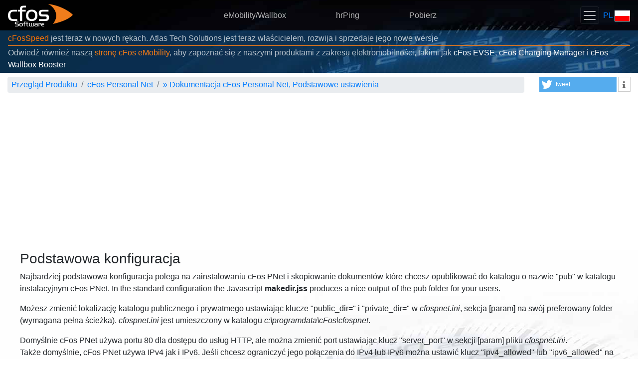

--- FILE ---
content_type: text/html; charset=utf-8
request_url: https://www.google.com/recaptcha/api2/aframe
body_size: 268
content:
<!DOCTYPE HTML><html><head><meta http-equiv="content-type" content="text/html; charset=UTF-8"></head><body><script nonce="IJci_cGwhfNlYIMAkljRkw">/** Anti-fraud and anti-abuse applications only. See google.com/recaptcha */ try{var clients={'sodar':'https://pagead2.googlesyndication.com/pagead/sodar?'};window.addEventListener("message",function(a){try{if(a.source===window.parent){var b=JSON.parse(a.data);var c=clients[b['id']];if(c){var d=document.createElement('img');d.src=c+b['params']+'&rc='+(localStorage.getItem("rc::a")?sessionStorage.getItem("rc::b"):"");window.document.body.appendChild(d);sessionStorage.setItem("rc::e",parseInt(sessionStorage.getItem("rc::e")||0)+1);localStorage.setItem("rc::h",'1769914854438');}}}catch(b){}});window.parent.postMessage("_grecaptcha_ready", "*");}catch(b){}</script></body></html>